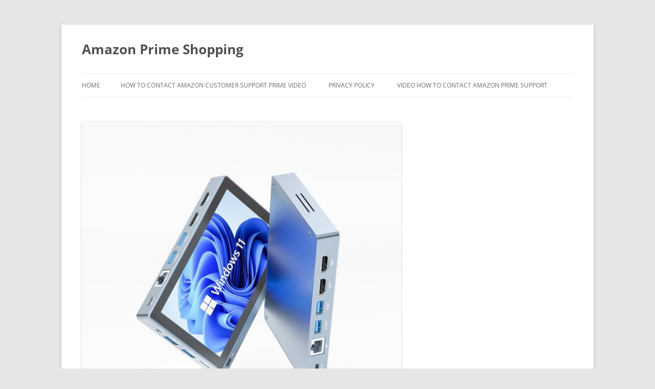

--- FILE ---
content_type: text/html; charset=UTF-8
request_url: https://amazoncustomer.support/mini-pc-with-screen-mini-desktop-computer-with-celeron-j4125-8gb-ddr4-128gb-emmc-5-5-inch-ips-touchscreen-support-4k-hdmi-double-display-wifi-5-0-bt5-2-gigabit-ethernet/
body_size: 8917
content:
<!DOCTYPE html>
<!--[if IE 7]>
<html class="ie ie7" lang="en-US">
<![endif]-->
<!--[if IE 8]>
<html class="ie ie8" lang="en-US">
<![endif]-->
<!--[if !(IE 7) & !(IE 8)]><!-->
<html lang="en-US">
<!--<![endif]-->
<head>
<meta charset="UTF-8" />
<meta name="viewport" content="width=device-width, initial-scale=1.0" />
<title>Mini PC with Screen, Mini Desktop Computer with Celeron J4125 8GB DDR4 128GB eMMC, 5.5-inch IPS Touchscreen Support 4K HDMI Double Display, WiFi 5.0, BT5.2, Gigabit Ethernet | Amazon Prime Shopping</title>
<link rel="profile" href="https://gmpg.org/xfn/11" />
<link rel="pingback" href="https://amazoncustomer.support/xmlrpc.php">
<!--[if lt IE 9]>
<script src="https://amazoncustomer.support/wp-content/themes/twentytwelve/js/html5.js?ver=3.7.0" type="text/javascript"></script>
<![endif]-->
<meta name='robots' content='max-image-preview:large' />
<link rel="alternate" type="application/rss+xml" title="Amazon Prime Shopping &raquo; Feed" href="https://amazoncustomer.support/feed/" />
<link rel="alternate" type="application/rss+xml" title="Amazon Prime Shopping &raquo; Comments Feed" href="https://amazoncustomer.support/comments/feed/" />
<link rel="alternate" type="application/rss+xml" title="Amazon Prime Shopping &raquo; Mini PC with Screen, Mini Desktop Computer with Celeron J4125 8GB DDR4 128GB eMMC, 5.5-inch IPS Touchscreen Support 4K HDMI Double Display, WiFi 5.0, BT5.2, Gigabit Ethernet Comments Feed" href="https://amazoncustomer.support/mini-pc-with-screen-mini-desktop-computer-with-celeron-j4125-8gb-ddr4-128gb-emmc-5-5-inch-ips-touchscreen-support-4k-hdmi-double-display-wifi-5-0-bt5-2-gigabit-ethernet/feed/" />
<link rel="alternate" title="oEmbed (JSON)" type="application/json+oembed" href="https://amazoncustomer.support/wp-json/oembed/1.0/embed?url=https%3A%2F%2Famazoncustomer.support%2Fmini-pc-with-screen-mini-desktop-computer-with-celeron-j4125-8gb-ddr4-128gb-emmc-5-5-inch-ips-touchscreen-support-4k-hdmi-double-display-wifi-5-0-bt5-2-gigabit-ethernet%2F" />
<link rel="alternate" title="oEmbed (XML)" type="text/xml+oembed" href="https://amazoncustomer.support/wp-json/oembed/1.0/embed?url=https%3A%2F%2Famazoncustomer.support%2Fmini-pc-with-screen-mini-desktop-computer-with-celeron-j4125-8gb-ddr4-128gb-emmc-5-5-inch-ips-touchscreen-support-4k-hdmi-double-display-wifi-5-0-bt5-2-gigabit-ethernet%2F&#038;format=xml" />
<style id='wp-img-auto-sizes-contain-inline-css' type='text/css'>
img:is([sizes=auto i],[sizes^="auto," i]){contain-intrinsic-size:3000px 1500px}
/*# sourceURL=wp-img-auto-sizes-contain-inline-css */
</style>
<style id='wp-emoji-styles-inline-css' type='text/css'>

	img.wp-smiley, img.emoji {
		display: inline !important;
		border: none !important;
		box-shadow: none !important;
		height: 1em !important;
		width: 1em !important;
		margin: 0 0.07em !important;
		vertical-align: -0.1em !important;
		background: none !important;
		padding: 0 !important;
	}
/*# sourceURL=wp-emoji-styles-inline-css */
</style>
<style id='wp-block-library-inline-css' type='text/css'>
:root{--wp-block-synced-color:#7a00df;--wp-block-synced-color--rgb:122,0,223;--wp-bound-block-color:var(--wp-block-synced-color);--wp-editor-canvas-background:#ddd;--wp-admin-theme-color:#007cba;--wp-admin-theme-color--rgb:0,124,186;--wp-admin-theme-color-darker-10:#006ba1;--wp-admin-theme-color-darker-10--rgb:0,107,160.5;--wp-admin-theme-color-darker-20:#005a87;--wp-admin-theme-color-darker-20--rgb:0,90,135;--wp-admin-border-width-focus:2px}@media (min-resolution:192dpi){:root{--wp-admin-border-width-focus:1.5px}}.wp-element-button{cursor:pointer}:root .has-very-light-gray-background-color{background-color:#eee}:root .has-very-dark-gray-background-color{background-color:#313131}:root .has-very-light-gray-color{color:#eee}:root .has-very-dark-gray-color{color:#313131}:root .has-vivid-green-cyan-to-vivid-cyan-blue-gradient-background{background:linear-gradient(135deg,#00d084,#0693e3)}:root .has-purple-crush-gradient-background{background:linear-gradient(135deg,#34e2e4,#4721fb 50%,#ab1dfe)}:root .has-hazy-dawn-gradient-background{background:linear-gradient(135deg,#faaca8,#dad0ec)}:root .has-subdued-olive-gradient-background{background:linear-gradient(135deg,#fafae1,#67a671)}:root .has-atomic-cream-gradient-background{background:linear-gradient(135deg,#fdd79a,#004a59)}:root .has-nightshade-gradient-background{background:linear-gradient(135deg,#330968,#31cdcf)}:root .has-midnight-gradient-background{background:linear-gradient(135deg,#020381,#2874fc)}:root{--wp--preset--font-size--normal:16px;--wp--preset--font-size--huge:42px}.has-regular-font-size{font-size:1em}.has-larger-font-size{font-size:2.625em}.has-normal-font-size{font-size:var(--wp--preset--font-size--normal)}.has-huge-font-size{font-size:var(--wp--preset--font-size--huge)}.has-text-align-center{text-align:center}.has-text-align-left{text-align:left}.has-text-align-right{text-align:right}.has-fit-text{white-space:nowrap!important}#end-resizable-editor-section{display:none}.aligncenter{clear:both}.items-justified-left{justify-content:flex-start}.items-justified-center{justify-content:center}.items-justified-right{justify-content:flex-end}.items-justified-space-between{justify-content:space-between}.screen-reader-text{border:0;clip-path:inset(50%);height:1px;margin:-1px;overflow:hidden;padding:0;position:absolute;width:1px;word-wrap:normal!important}.screen-reader-text:focus{background-color:#ddd;clip-path:none;color:#444;display:block;font-size:1em;height:auto;left:5px;line-height:normal;padding:15px 23px 14px;text-decoration:none;top:5px;width:auto;z-index:100000}html :where(.has-border-color){border-style:solid}html :where([style*=border-top-color]){border-top-style:solid}html :where([style*=border-right-color]){border-right-style:solid}html :where([style*=border-bottom-color]){border-bottom-style:solid}html :where([style*=border-left-color]){border-left-style:solid}html :where([style*=border-width]){border-style:solid}html :where([style*=border-top-width]){border-top-style:solid}html :where([style*=border-right-width]){border-right-style:solid}html :where([style*=border-bottom-width]){border-bottom-style:solid}html :where([style*=border-left-width]){border-left-style:solid}html :where(img[class*=wp-image-]){height:auto;max-width:100%}:where(figure){margin:0 0 1em}html :where(.is-position-sticky){--wp-admin--admin-bar--position-offset:var(--wp-admin--admin-bar--height,0px)}@media screen and (max-width:600px){html :where(.is-position-sticky){--wp-admin--admin-bar--position-offset:0px}}

/*# sourceURL=wp-block-library-inline-css */
</style><style id='global-styles-inline-css' type='text/css'>
:root{--wp--preset--aspect-ratio--square: 1;--wp--preset--aspect-ratio--4-3: 4/3;--wp--preset--aspect-ratio--3-4: 3/4;--wp--preset--aspect-ratio--3-2: 3/2;--wp--preset--aspect-ratio--2-3: 2/3;--wp--preset--aspect-ratio--16-9: 16/9;--wp--preset--aspect-ratio--9-16: 9/16;--wp--preset--color--black: #000000;--wp--preset--color--cyan-bluish-gray: #abb8c3;--wp--preset--color--white: #fff;--wp--preset--color--pale-pink: #f78da7;--wp--preset--color--vivid-red: #cf2e2e;--wp--preset--color--luminous-vivid-orange: #ff6900;--wp--preset--color--luminous-vivid-amber: #fcb900;--wp--preset--color--light-green-cyan: #7bdcb5;--wp--preset--color--vivid-green-cyan: #00d084;--wp--preset--color--pale-cyan-blue: #8ed1fc;--wp--preset--color--vivid-cyan-blue: #0693e3;--wp--preset--color--vivid-purple: #9b51e0;--wp--preset--color--blue: #21759b;--wp--preset--color--dark-gray: #444;--wp--preset--color--medium-gray: #9f9f9f;--wp--preset--color--light-gray: #e6e6e6;--wp--preset--gradient--vivid-cyan-blue-to-vivid-purple: linear-gradient(135deg,rgb(6,147,227) 0%,rgb(155,81,224) 100%);--wp--preset--gradient--light-green-cyan-to-vivid-green-cyan: linear-gradient(135deg,rgb(122,220,180) 0%,rgb(0,208,130) 100%);--wp--preset--gradient--luminous-vivid-amber-to-luminous-vivid-orange: linear-gradient(135deg,rgb(252,185,0) 0%,rgb(255,105,0) 100%);--wp--preset--gradient--luminous-vivid-orange-to-vivid-red: linear-gradient(135deg,rgb(255,105,0) 0%,rgb(207,46,46) 100%);--wp--preset--gradient--very-light-gray-to-cyan-bluish-gray: linear-gradient(135deg,rgb(238,238,238) 0%,rgb(169,184,195) 100%);--wp--preset--gradient--cool-to-warm-spectrum: linear-gradient(135deg,rgb(74,234,220) 0%,rgb(151,120,209) 20%,rgb(207,42,186) 40%,rgb(238,44,130) 60%,rgb(251,105,98) 80%,rgb(254,248,76) 100%);--wp--preset--gradient--blush-light-purple: linear-gradient(135deg,rgb(255,206,236) 0%,rgb(152,150,240) 100%);--wp--preset--gradient--blush-bordeaux: linear-gradient(135deg,rgb(254,205,165) 0%,rgb(254,45,45) 50%,rgb(107,0,62) 100%);--wp--preset--gradient--luminous-dusk: linear-gradient(135deg,rgb(255,203,112) 0%,rgb(199,81,192) 50%,rgb(65,88,208) 100%);--wp--preset--gradient--pale-ocean: linear-gradient(135deg,rgb(255,245,203) 0%,rgb(182,227,212) 50%,rgb(51,167,181) 100%);--wp--preset--gradient--electric-grass: linear-gradient(135deg,rgb(202,248,128) 0%,rgb(113,206,126) 100%);--wp--preset--gradient--midnight: linear-gradient(135deg,rgb(2,3,129) 0%,rgb(40,116,252) 100%);--wp--preset--font-size--small: 13px;--wp--preset--font-size--medium: 20px;--wp--preset--font-size--large: 36px;--wp--preset--font-size--x-large: 42px;--wp--preset--spacing--20: 0.44rem;--wp--preset--spacing--30: 0.67rem;--wp--preset--spacing--40: 1rem;--wp--preset--spacing--50: 1.5rem;--wp--preset--spacing--60: 2.25rem;--wp--preset--spacing--70: 3.38rem;--wp--preset--spacing--80: 5.06rem;--wp--preset--shadow--natural: 6px 6px 9px rgba(0, 0, 0, 0.2);--wp--preset--shadow--deep: 12px 12px 50px rgba(0, 0, 0, 0.4);--wp--preset--shadow--sharp: 6px 6px 0px rgba(0, 0, 0, 0.2);--wp--preset--shadow--outlined: 6px 6px 0px -3px rgb(255, 255, 255), 6px 6px rgb(0, 0, 0);--wp--preset--shadow--crisp: 6px 6px 0px rgb(0, 0, 0);}:where(.is-layout-flex){gap: 0.5em;}:where(.is-layout-grid){gap: 0.5em;}body .is-layout-flex{display: flex;}.is-layout-flex{flex-wrap: wrap;align-items: center;}.is-layout-flex > :is(*, div){margin: 0;}body .is-layout-grid{display: grid;}.is-layout-grid > :is(*, div){margin: 0;}:where(.wp-block-columns.is-layout-flex){gap: 2em;}:where(.wp-block-columns.is-layout-grid){gap: 2em;}:where(.wp-block-post-template.is-layout-flex){gap: 1.25em;}:where(.wp-block-post-template.is-layout-grid){gap: 1.25em;}.has-black-color{color: var(--wp--preset--color--black) !important;}.has-cyan-bluish-gray-color{color: var(--wp--preset--color--cyan-bluish-gray) !important;}.has-white-color{color: var(--wp--preset--color--white) !important;}.has-pale-pink-color{color: var(--wp--preset--color--pale-pink) !important;}.has-vivid-red-color{color: var(--wp--preset--color--vivid-red) !important;}.has-luminous-vivid-orange-color{color: var(--wp--preset--color--luminous-vivid-orange) !important;}.has-luminous-vivid-amber-color{color: var(--wp--preset--color--luminous-vivid-amber) !important;}.has-light-green-cyan-color{color: var(--wp--preset--color--light-green-cyan) !important;}.has-vivid-green-cyan-color{color: var(--wp--preset--color--vivid-green-cyan) !important;}.has-pale-cyan-blue-color{color: var(--wp--preset--color--pale-cyan-blue) !important;}.has-vivid-cyan-blue-color{color: var(--wp--preset--color--vivid-cyan-blue) !important;}.has-vivid-purple-color{color: var(--wp--preset--color--vivid-purple) !important;}.has-black-background-color{background-color: var(--wp--preset--color--black) !important;}.has-cyan-bluish-gray-background-color{background-color: var(--wp--preset--color--cyan-bluish-gray) !important;}.has-white-background-color{background-color: var(--wp--preset--color--white) !important;}.has-pale-pink-background-color{background-color: var(--wp--preset--color--pale-pink) !important;}.has-vivid-red-background-color{background-color: var(--wp--preset--color--vivid-red) !important;}.has-luminous-vivid-orange-background-color{background-color: var(--wp--preset--color--luminous-vivid-orange) !important;}.has-luminous-vivid-amber-background-color{background-color: var(--wp--preset--color--luminous-vivid-amber) !important;}.has-light-green-cyan-background-color{background-color: var(--wp--preset--color--light-green-cyan) !important;}.has-vivid-green-cyan-background-color{background-color: var(--wp--preset--color--vivid-green-cyan) !important;}.has-pale-cyan-blue-background-color{background-color: var(--wp--preset--color--pale-cyan-blue) !important;}.has-vivid-cyan-blue-background-color{background-color: var(--wp--preset--color--vivid-cyan-blue) !important;}.has-vivid-purple-background-color{background-color: var(--wp--preset--color--vivid-purple) !important;}.has-black-border-color{border-color: var(--wp--preset--color--black) !important;}.has-cyan-bluish-gray-border-color{border-color: var(--wp--preset--color--cyan-bluish-gray) !important;}.has-white-border-color{border-color: var(--wp--preset--color--white) !important;}.has-pale-pink-border-color{border-color: var(--wp--preset--color--pale-pink) !important;}.has-vivid-red-border-color{border-color: var(--wp--preset--color--vivid-red) !important;}.has-luminous-vivid-orange-border-color{border-color: var(--wp--preset--color--luminous-vivid-orange) !important;}.has-luminous-vivid-amber-border-color{border-color: var(--wp--preset--color--luminous-vivid-amber) !important;}.has-light-green-cyan-border-color{border-color: var(--wp--preset--color--light-green-cyan) !important;}.has-vivid-green-cyan-border-color{border-color: var(--wp--preset--color--vivid-green-cyan) !important;}.has-pale-cyan-blue-border-color{border-color: var(--wp--preset--color--pale-cyan-blue) !important;}.has-vivid-cyan-blue-border-color{border-color: var(--wp--preset--color--vivid-cyan-blue) !important;}.has-vivid-purple-border-color{border-color: var(--wp--preset--color--vivid-purple) !important;}.has-vivid-cyan-blue-to-vivid-purple-gradient-background{background: var(--wp--preset--gradient--vivid-cyan-blue-to-vivid-purple) !important;}.has-light-green-cyan-to-vivid-green-cyan-gradient-background{background: var(--wp--preset--gradient--light-green-cyan-to-vivid-green-cyan) !important;}.has-luminous-vivid-amber-to-luminous-vivid-orange-gradient-background{background: var(--wp--preset--gradient--luminous-vivid-amber-to-luminous-vivid-orange) !important;}.has-luminous-vivid-orange-to-vivid-red-gradient-background{background: var(--wp--preset--gradient--luminous-vivid-orange-to-vivid-red) !important;}.has-very-light-gray-to-cyan-bluish-gray-gradient-background{background: var(--wp--preset--gradient--very-light-gray-to-cyan-bluish-gray) !important;}.has-cool-to-warm-spectrum-gradient-background{background: var(--wp--preset--gradient--cool-to-warm-spectrum) !important;}.has-blush-light-purple-gradient-background{background: var(--wp--preset--gradient--blush-light-purple) !important;}.has-blush-bordeaux-gradient-background{background: var(--wp--preset--gradient--blush-bordeaux) !important;}.has-luminous-dusk-gradient-background{background: var(--wp--preset--gradient--luminous-dusk) !important;}.has-pale-ocean-gradient-background{background: var(--wp--preset--gradient--pale-ocean) !important;}.has-electric-grass-gradient-background{background: var(--wp--preset--gradient--electric-grass) !important;}.has-midnight-gradient-background{background: var(--wp--preset--gradient--midnight) !important;}.has-small-font-size{font-size: var(--wp--preset--font-size--small) !important;}.has-medium-font-size{font-size: var(--wp--preset--font-size--medium) !important;}.has-large-font-size{font-size: var(--wp--preset--font-size--large) !important;}.has-x-large-font-size{font-size: var(--wp--preset--font-size--x-large) !important;}
/*# sourceURL=global-styles-inline-css */
</style>

<style id='classic-theme-styles-inline-css' type='text/css'>
/*! This file is auto-generated */
.wp-block-button__link{color:#fff;background-color:#32373c;border-radius:9999px;box-shadow:none;text-decoration:none;padding:calc(.667em + 2px) calc(1.333em + 2px);font-size:1.125em}.wp-block-file__button{background:#32373c;color:#fff;text-decoration:none}
/*# sourceURL=/wp-includes/css/classic-themes.min.css */
</style>
<link rel='stylesheet' id='wp_automatic_gallery_style-css' href='https://amazoncustomer.support/wp-content/plugins/wp-automatic/css/wp-automatic.css?ver=1.0.0' type='text/css' media='all' />
<link rel='stylesheet' id='twentytwelve-fonts-css' href='https://amazoncustomer.support/wp-content/themes/twentytwelve/fonts/font-open-sans.css?ver=20230328' type='text/css' media='all' />
<link rel='stylesheet' id='twentytwelve-style-css' href='https://amazoncustomer.support/wp-content/themes/twentytwelve/style.css?ver=20250715' type='text/css' media='all' />
<link rel='stylesheet' id='twentytwelve-block-style-css' href='https://amazoncustomer.support/wp-content/themes/twentytwelve/css/blocks.css?ver=20240812' type='text/css' media='all' />
<script type="text/javascript" src="https://amazoncustomer.support/wp-includes/js/jquery/jquery.min.js?ver=3.7.1" id="jquery-core-js"></script>
<script type="text/javascript" src="https://amazoncustomer.support/wp-includes/js/jquery/jquery-migrate.min.js?ver=3.4.1" id="jquery-migrate-js"></script>
<script type="text/javascript" src="https://amazoncustomer.support/wp-content/plugins/wp-automatic/js/main-front.js?ver=1.0.1" id="wp_automatic_gallery-js"></script>
<script type="text/javascript" src="https://amazoncustomer.support/wp-content/themes/twentytwelve/js/navigation.js?ver=20250303" id="twentytwelve-navigation-js" defer="defer" data-wp-strategy="defer"></script>
<link rel="https://api.w.org/" href="https://amazoncustomer.support/wp-json/" /><link rel="alternate" title="JSON" type="application/json" href="https://amazoncustomer.support/wp-json/wp/v2/posts/11324" /><link rel="EditURI" type="application/rsd+xml" title="RSD" href="https://amazoncustomer.support/xmlrpc.php?rsd" />
<meta name="generator" content="WordPress 6.9" />
<link rel='shortlink' href='https://amazoncustomer.support/?p=11324' />
</head>

<body class="wp-singular post-template-default single single-post postid-11324 single-format-standard wp-embed-responsive wp-theme-twentytwelve full-width custom-font-enabled">
<div id="page" class="hfeed site">
	<a class="screen-reader-text skip-link" href="#content">Skip to content</a>
	<header id="masthead" class="site-header">
		<hgroup>
					<h1 class="site-title"><a href="https://amazoncustomer.support/" rel="home" >Amazon Prime Shopping</a></h1>
			<h2 class="site-description"></h2>
		</hgroup>

		<nav id="site-navigation" class="main-navigation">
			<button class="menu-toggle">Menu</button>
			<div class="nav-menu"><ul>
<li ><a href="https://amazoncustomer.support/">Home</a></li><li class="page_item page-item-2"><a href="https://amazoncustomer.support/service-contact/">How to Contact Amazon Customer Support Prime Video</a></li>
<li class="page_item page-item-13918"><a href="https://amazoncustomer.support/privacy-policy/">Privacy Policy</a></li>
<li class="page_item page-item-12740"><a href="https://amazoncustomer.support/video-how-to-contact-amazon-support/">Video How to Contact Amazon Prime Support</a></li>
</ul></div>
		</nav><!-- #site-navigation -->

			</header><!-- #masthead -->

	<div id="main" class="wrapper">

	<div id="primary" class="site-content">
		<div id="content" role="main">

			
				
	<article id="post-11324" class="post-11324 post type-post status-publish format-standard has-post-thumbnail hentry category-shopping">
				<header class="entry-header">
			<img width="624" height="624" src="https://amazoncustomer.support/wp-content/uploads/2024/07/61kcotq7MEL._AC_SL1500_.jpg" class="attachment-post-thumbnail size-post-thumbnail wp-post-image" alt="" decoding="async" fetchpriority="high" srcset="https://amazoncustomer.support/wp-content/uploads/2024/07/61kcotq7MEL._AC_SL1500_.jpg 1500w, https://amazoncustomer.support/wp-content/uploads/2024/07/61kcotq7MEL._AC_SL1500_-300x300.jpg 300w, https://amazoncustomer.support/wp-content/uploads/2024/07/61kcotq7MEL._AC_SL1500_-1024x1024.jpg 1024w, https://amazoncustomer.support/wp-content/uploads/2024/07/61kcotq7MEL._AC_SL1500_-150x150.jpg 150w, https://amazoncustomer.support/wp-content/uploads/2024/07/61kcotq7MEL._AC_SL1500_-768x768.jpg 768w, https://amazoncustomer.support/wp-content/uploads/2024/07/61kcotq7MEL._AC_SL1500_-192x192.jpg 192w" sizes="(max-width: 624px) 100vw, 624px" />
						<h1 class="entry-title">Mini PC with Screen, Mini Desktop Computer with Celeron J4125 8GB DDR4 128GB eMMC, 5.5-inch IPS Touchscreen Support 4K HDMI Double Display, WiFi 5.0, BT5.2, Gigabit Ethernet</h1>
										<div class="comments-link">
					<a href="https://amazoncustomer.support/mini-pc-with-screen-mini-desktop-computer-with-celeron-j4125-8gb-ddr4-128gb-emmc-5-5-inch-ips-touchscreen-support-4k-hdmi-double-display-wifi-5-0-bt5-2-gigabit-ethernet/#respond"><span class="leave-reply">Leave a reply</span></a>				</div><!-- .comments-link -->
					</header><!-- .entry-header -->

				<div class="entry-content">
			<p><img decoding="async" src="https://m.media-amazon.com/images/I/61kcotq7MEL._AC_SL1500_.jpg" class="wp_automatic_gallery" data-a-src='https://m.media-amazon.com/images/I/61kcotq7MEL._AC_SL1500_.jpg' /><img decoding="async" src="https://m.media-amazon.com/images/I/71Su2Fis4UL._AC_SL1500_.jpg" class="wp_automatic_gallery" data-a-src='https://m.media-amazon.com/images/I/71Su2Fis4UL._AC_SL1500_.jpg' /><img decoding="async" src="https://m.media-amazon.com/images/I/71wtoJGKTtL._AC_SL1500_.jpg" class="wp_automatic_gallery" data-a-src='https://m.media-amazon.com/images/I/71wtoJGKTtL._AC_SL1500_.jpg' /><img decoding="async" src="https://m.media-amazon.com/images/I/71KdIiRVpeL._AC_SL1500_.jpg" class="wp_automatic_gallery" data-a-src='https://m.media-amazon.com/images/I/71KdIiRVpeL._AC_SL1500_.jpg' /><img decoding="async" src="https://m.media-amazon.com/images/I/81Cn5l6hnbL._AC_SL1500_.jpg" class="wp_automatic_gallery" data-a-src='https://m.media-amazon.com/images/I/81Cn5l6hnbL._AC_SL1500_.jpg' /><img decoding="async" src="https://m.media-amazon.com/images/I/71MDIwf3e9L._AC_SL1500_.jpg" class="wp_automatic_gallery" data-a-src='https://m.media-amazon.com/images/I/71MDIwf3e9L._AC_SL1500_.jpg' /><img decoding="async" src="https://m.media-amazon.com/images/I/61+nMenjavL._AC_SL1500_.jpg" class="wp_automatic_gallery" data-a-src='https://m.media-amazon.com/images/I/61+nMenjavL._AC_SL1500_.jpg' /><br />
Price: <span style="color:#b12704">$229.99</span><br /><i><small>(as of Jul 14, 2024 00:41:36 UTC &#8211; <span class="wp_automatic_amazon_disclaimer" title="Product prices and availability are accurate as of the date/time indicated and are subject to change. Any price and availability information displayed on [relevant Amazon Site(s), as applicable] at the time of purchase will apply to the purchase of this product.">Details</span>)</small></i></p>
<p><a href="https://amazon.com/dp/B0D48VV2P3?tag=gpsunits02-20"><img decoding="async" src="https://amazoncustomer.support/wp-content/uploads/2024/07/black-buy-it-now-at-amazon-com-button-200.png"></a><br />
</p>
<p>         Product Description                                     </p>
<p>                                                                    <img decoding="async" alt="Mini PC Windows 11 Pro" src="https://images-na.ssl-images-amazon.com/images/G/01/x-locale/common/grey-pixel.gif" class="a-spacing-base a-lazy-loaded" data-src="https://m.media-amazon.com/images/S/aplus-media-library-service-media/02779592-ec11-4bc6-8d38-de95d96efdc1.__CR0,0,970,600_PT0_SX970_V1___.jpg"><img decoding="async" alt="Mini PC Windows 11 Pro" src="https://m.media-amazon.com/images/S/aplus-media-library-service-media/02779592-ec11-4bc6-8d38-de95d96efdc1.__CR0,0,970,600_PT0_SX970_V1___.jpg">                                                                    </p>
<p>                                                                    <img decoding="async" alt="Mini PC Windows 11 Pro" src="https://images-na.ssl-images-amazon.com/images/G/01/x-locale/common/grey-pixel.gif" class="a-spacing-base a-lazy-loaded" data-src="https://m.media-amazon.com/images/S/aplus-media-library-service-media/a05f785b-e059-4048-b92b-16928cbc69ae.__CR0,0,970,600_PT0_SX970_V1___.png"><img decoding="async" alt="Mini PC Windows 11 Pro" src="https://m.media-amazon.com/images/S/aplus-media-library-service-media/a05f785b-e059-4048-b92b-16928cbc69ae.__CR0,0,970,600_PT0_SX970_V1___.png">                                                                    </p>
<p>                                                                    <img decoding="async" alt="Mini PC Windows 11 Pro" src="https://images-na.ssl-images-amazon.com/images/G/01/x-locale/common/grey-pixel.gif" class="a-spacing-base a-lazy-loaded" data-src="https://m.media-amazon.com/images/S/aplus-media-library-service-media/d0804e90-7aef-4dd3-8a79-1066496ec8b3.__CR0,0,970,600_PT0_SX970_V1___.png"><img decoding="async" alt="Mini PC Windows 11 Pro" src="https://m.media-amazon.com/images/S/aplus-media-library-service-media/d0804e90-7aef-4dd3-8a79-1066496ec8b3.__CR0,0,970,600_PT0_SX970_V1___.png">                                                                    </p>
<p>                                                                    <img decoding="async" alt="Mini PC Windows 11 Pro" src="https://images-na.ssl-images-amazon.com/images/G/01/x-locale/common/grey-pixel.gif" class="a-spacing-base a-lazy-loaded" data-src="https://m.media-amazon.com/images/S/aplus-media-library-service-media/c6dc5382-6d16-4625-9be9-b599739103f5.__CR0,0,970,600_PT0_SX970_V1___.png"><img decoding="async" alt="Mini PC Windows 11 Pro" src="https://m.media-amazon.com/images/S/aplus-media-library-service-media/c6dc5382-6d16-4625-9be9-b599739103f5.__CR0,0,970,600_PT0_SX970_V1___.png">                                                                    </p>
<p>                                                                    <img decoding="async" alt="Mini PC Windows 11 Pro" src="https://images-na.ssl-images-amazon.com/images/G/01/x-locale/common/grey-pixel.gif" class="a-spacing-base a-lazy-loaded" data-src="https://m.media-amazon.com/images/S/aplus-media-library-service-media/e9b6178a-d5a1-4a64-9989-d129cbc575e0.__CR0,0,970,600_PT0_SX970_V1___.png"><img decoding="async" alt="Mini PC Windows 11 Pro" src="https://m.media-amazon.com/images/S/aplus-media-library-service-media/e9b6178a-d5a1-4a64-9989-d129cbc575e0.__CR0,0,970,600_PT0_SX970_V1___.png">                                                                    </p>
<p>                                                                    <img decoding="async" alt="Mini PC Windows 11 Pro" src="https://images-na.ssl-images-amazon.com/images/G/01/x-locale/common/grey-pixel.gif" class="a-spacing-base a-lazy-loaded" data-src="https://m.media-amazon.com/images/S/aplus-media-library-service-media/12e9671d-a6db-4773-aa6e-3812b48524d0.__CR0,0,970,600_PT0_SX970_V1___.png"><img decoding="async" alt="Mini PC Windows 11 Pro" src="https://m.media-amazon.com/images/S/aplus-media-library-service-media/12e9671d-a6db-4773-aa6e-3812b48524d0.__CR0,0,970,600_PT0_SX970_V1___.png">                                                                    </p>
<p>【Fanless Portable Mini PC 】The MINI PC computer with touchscreen is compact and portable, measuring just 5.59 x 3.58 x 0.75 inches. It&#8217;s ideal for use without a mouse and keyboard, and its built-in battery lasts up to 5 hours. You can control any other laptop via Remote Desktop protocol from the Micro Computer, whether you&#8217;re studying, working remotely, or controlling smart home systems.<br />【Celeron J4125 Processor】This mini computer is equipped with a faster J4125 processor with CPU/GPU throttling. It&#8217;s a competent quad-core fanless mini PC that does a decent job at business, family, and entertainment daily tasks. Its base operating frequency is 2.0 GHz/s to 2.7 GHz (4 MB cache), it draws under 10 watts of power, and its metal body helps to expel heat quickly and is completely silent, with no noise.<br />【Win 11 Pre-installed】This mini PC is pre-installed with the latest Win 11 Pro and a valid license allowing remote desktop access. This mini desktop computer has TPM 2.0 hardware and is ready for the Win 11 Pro upgrade. It also supports Win 10 and IoT building. This is the ideal solution for developers and programmers running dual custom OS.<br />【UHD 4K HDMI Support Triple Display】The UHD graphics will handle 4K video for daily internet access, document editing, and video watching. Connect two monitors simultaneously with the mini PC&#8217;s two HDMI display positions. Connect it to a TV or portable monitor for a great visual experience and improved productivity.<br />【WiFi 5.0 and Bluetooth 5.2】The WiFi 5.0 computer mini PC has dual-band WiFi 2.4GHz and 5.0GHz. It reaches 1300Mbps, providing double the speed of any other WiFi device. Gigabit Ethernet supports 10/100/1000Mbps, and Bluetooth 5.2 offers the fastest data transfer speeds of up to 2Mbps, perfect for web surfing, news reading, text editing, and emailing.<br />【Small and Power Computer】The mini pocket PC all important connections are available, 4 x USB 3.0 ports, 2 x HDMI 2.0 ports, Dual HDMI supports 4k, 1 x Ethernet ports, 1 x TF card ports. supports Wake on LAN, PXE, Auto Power on, and RTC Wake Settings.<br />
<br /></p>
					</div><!-- .entry-content -->
		
		<footer class="entry-meta">
			This entry was posted in <a href="https://amazoncustomer.support/category/shopping/" rel="category tag">Shopping</a> on <a href="https://amazoncustomer.support/mini-pc-with-screen-mini-desktop-computer-with-celeron-j4125-8gb-ddr4-128gb-emmc-5-5-inch-ips-touchscreen-support-4k-hdmi-double-display-wifi-5-0-bt5-2-gigabit-ethernet/" title="12:41 am" rel="bookmark"><time class="entry-date" datetime="2024-07-14T00:41:35+00:00">July 14, 2024</time></a><span class="by-author"> by <span class="author vcard"><a class="url fn n" href="https://amazoncustomer.support/author/21232f297a57a5a743894a0e4a801fc3/" title="View all posts by Amazon Customer Support" rel="author">Amazon Customer Support</a></span></span>.								</footer><!-- .entry-meta -->
	</article><!-- #post -->

				<nav class="nav-single">
					<h3 class="assistive-text">Post navigation</h3>
					<span class="nav-previous"><a href="https://amazoncustomer.support/wooden-wall-art-beach-pathway-sandy-path-with-fence-hand-painted-oil-painting-coastal-artwork-framed-for-bathroom-16wx-11h-multi-sized-material/" rel="prev"><span class="meta-nav">&larr;</span> Wooden Wall Art Beach Pathway: Sandy Path with Fence Hand Painted Oil Painting Coastal Artwork Framed for Bathroom (16&#8221;Wx 11&#8221;H, Multi-Sized/Material)</a></span>
					<span class="nav-next"><a href="https://amazoncustomer.support/nuc-14-pro-nuc14rvsu9-mini-desktop-computer-mini-pc-htpc-14th-gen-intel-core-ultra-9-processor-185hintel-arc-graphics64-gb-ddr5-ram2-tb-ssd/" rel="next">NUC 14 Pro+ NUC14RVSU9 Mini Desktop Computer/Mini PC/HTPC 14th Gen. Intel Core Ultra 9 Processor 185H,Intel Arc Graphics,64 GB DDR5 RAM,2 TB SSD <span class="meta-nav">&rarr;</span></a></span>
				</nav><!-- .nav-single -->

				
<div id="comments" class="comments-area">

	
	
		<div id="respond" class="comment-respond">
		<h3 id="reply-title" class="comment-reply-title">Leave a Reply <small><a rel="nofollow" id="cancel-comment-reply-link" href="/mini-pc-with-screen-mini-desktop-computer-with-celeron-j4125-8gb-ddr4-128gb-emmc-5-5-inch-ips-touchscreen-support-4k-hdmi-double-display-wifi-5-0-bt5-2-gigabit-ethernet/#respond" style="display:none;">Cancel reply</a></small></h3><p class="must-log-in">You must be <a href="https://amazoncustomer.support/wp-login.php?redirect_to=https%3A%2F%2Famazoncustomer.support%2Fmini-pc-with-screen-mini-desktop-computer-with-celeron-j4125-8gb-ddr4-128gb-emmc-5-5-inch-ips-touchscreen-support-4k-hdmi-double-display-wifi-5-0-bt5-2-gigabit-ethernet%2F">logged in</a> to post a comment.</p>	</div><!-- #respond -->
	
</div><!-- #comments .comments-area -->

			
		</div><!-- #content -->
	</div><!-- #primary -->


		</div><!-- #main .wrapper -->
	<footer id="colophon" role="contentinfo">
		<div class="site-info">
									<a href="https://wordpress.org/" class="imprint" title="Semantic Personal Publishing Platform">
				Proudly powered by WordPress			</a>
		</div><!-- .site-info -->
	</footer><!-- #colophon -->
</div><!-- #page -->

<script type="speculationrules">
{"prefetch":[{"source":"document","where":{"and":[{"href_matches":"/*"},{"not":{"href_matches":["/wp-*.php","/wp-admin/*","/wp-content/uploads/*","/wp-content/*","/wp-content/plugins/*","/wp-content/themes/twentytwelve/*","/*\\?(.+)"]}},{"not":{"selector_matches":"a[rel~=\"nofollow\"]"}},{"not":{"selector_matches":".no-prefetch, .no-prefetch a"}}]},"eagerness":"conservative"}]}
</script>
<!-- Matomo --><script type="text/javascript">
/* <![CDATA[ */
(function () {
function initTracking() {
var _paq = window._paq = window._paq || [];
_paq.push(['trackPageView']);_paq.push(['enableLinkTracking']);_paq.push(['alwaysUseSendBeacon']);_paq.push(['setTrackerUrl', "\/\/amazoncustomer.support\/wp-content\/plugins\/matomo\/app\/matomo.php"]);_paq.push(['setSiteId', '1']);var d=document, g=d.createElement('script'), s=d.getElementsByTagName('script')[0];
g.type='text/javascript'; g.async=true; g.src="\/\/amazoncustomer.support\/wp-content\/uploads\/matomo\/matomo.js"; s.parentNode.insertBefore(g,s);
}
if (document.prerendering) {
	document.addEventListener('prerenderingchange', initTracking, {once: true});
} else {
	initTracking();
}
})();
/* ]]> */
</script>
<!-- End Matomo Code --><script type="text/javascript" src="https://amazoncustomer.support/wp-includes/js/comment-reply.min.js?ver=6.9" id="comment-reply-js" async="async" data-wp-strategy="async" fetchpriority="low"></script>
<script id="wp-emoji-settings" type="application/json">
{"baseUrl":"https://s.w.org/images/core/emoji/17.0.2/72x72/","ext":".png","svgUrl":"https://s.w.org/images/core/emoji/17.0.2/svg/","svgExt":".svg","source":{"concatemoji":"https://amazoncustomer.support/wp-includes/js/wp-emoji-release.min.js?ver=6.9"}}
</script>
<script type="module">
/* <![CDATA[ */
/*! This file is auto-generated */
const a=JSON.parse(document.getElementById("wp-emoji-settings").textContent),o=(window._wpemojiSettings=a,"wpEmojiSettingsSupports"),s=["flag","emoji"];function i(e){try{var t={supportTests:e,timestamp:(new Date).valueOf()};sessionStorage.setItem(o,JSON.stringify(t))}catch(e){}}function c(e,t,n){e.clearRect(0,0,e.canvas.width,e.canvas.height),e.fillText(t,0,0);t=new Uint32Array(e.getImageData(0,0,e.canvas.width,e.canvas.height).data);e.clearRect(0,0,e.canvas.width,e.canvas.height),e.fillText(n,0,0);const a=new Uint32Array(e.getImageData(0,0,e.canvas.width,e.canvas.height).data);return t.every((e,t)=>e===a[t])}function p(e,t){e.clearRect(0,0,e.canvas.width,e.canvas.height),e.fillText(t,0,0);var n=e.getImageData(16,16,1,1);for(let e=0;e<n.data.length;e++)if(0!==n.data[e])return!1;return!0}function u(e,t,n,a){switch(t){case"flag":return n(e,"\ud83c\udff3\ufe0f\u200d\u26a7\ufe0f","\ud83c\udff3\ufe0f\u200b\u26a7\ufe0f")?!1:!n(e,"\ud83c\udde8\ud83c\uddf6","\ud83c\udde8\u200b\ud83c\uddf6")&&!n(e,"\ud83c\udff4\udb40\udc67\udb40\udc62\udb40\udc65\udb40\udc6e\udb40\udc67\udb40\udc7f","\ud83c\udff4\u200b\udb40\udc67\u200b\udb40\udc62\u200b\udb40\udc65\u200b\udb40\udc6e\u200b\udb40\udc67\u200b\udb40\udc7f");case"emoji":return!a(e,"\ud83e\u1fac8")}return!1}function f(e,t,n,a){let r;const o=(r="undefined"!=typeof WorkerGlobalScope&&self instanceof WorkerGlobalScope?new OffscreenCanvas(300,150):document.createElement("canvas")).getContext("2d",{willReadFrequently:!0}),s=(o.textBaseline="top",o.font="600 32px Arial",{});return e.forEach(e=>{s[e]=t(o,e,n,a)}),s}function r(e){var t=document.createElement("script");t.src=e,t.defer=!0,document.head.appendChild(t)}a.supports={everything:!0,everythingExceptFlag:!0},new Promise(t=>{let n=function(){try{var e=JSON.parse(sessionStorage.getItem(o));if("object"==typeof e&&"number"==typeof e.timestamp&&(new Date).valueOf()<e.timestamp+604800&&"object"==typeof e.supportTests)return e.supportTests}catch(e){}return null}();if(!n){if("undefined"!=typeof Worker&&"undefined"!=typeof OffscreenCanvas&&"undefined"!=typeof URL&&URL.createObjectURL&&"undefined"!=typeof Blob)try{var e="postMessage("+f.toString()+"("+[JSON.stringify(s),u.toString(),c.toString(),p.toString()].join(",")+"));",a=new Blob([e],{type:"text/javascript"});const r=new Worker(URL.createObjectURL(a),{name:"wpTestEmojiSupports"});return void(r.onmessage=e=>{i(n=e.data),r.terminate(),t(n)})}catch(e){}i(n=f(s,u,c,p))}t(n)}).then(e=>{for(const n in e)a.supports[n]=e[n],a.supports.everything=a.supports.everything&&a.supports[n],"flag"!==n&&(a.supports.everythingExceptFlag=a.supports.everythingExceptFlag&&a.supports[n]);var t;a.supports.everythingExceptFlag=a.supports.everythingExceptFlag&&!a.supports.flag,a.supports.everything||((t=a.source||{}).concatemoji?r(t.concatemoji):t.wpemoji&&t.twemoji&&(r(t.twemoji),r(t.wpemoji)))});
//# sourceURL=https://amazoncustomer.support/wp-includes/js/wp-emoji-loader.min.js
/* ]]> */
</script>
</body>
</html>
